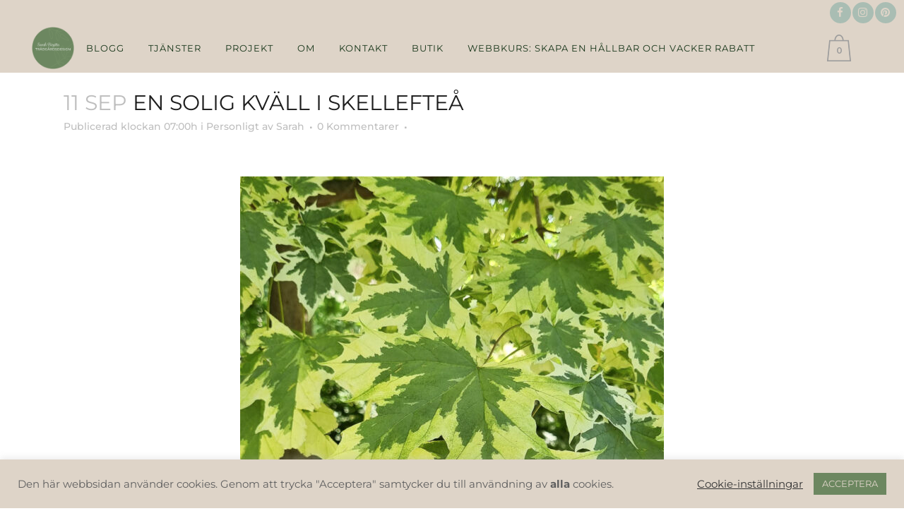

--- FILE ---
content_type: text/html; charset=utf-8
request_url: https://www.google.com/recaptcha/api2/anchor?ar=1&k=6LeJHM0bAAAAACosPV4glKrccND84b0HxzfzRz7f&co=aHR0cHM6Ly9zYnRyYWRnYXJkc2Rlc2lnbi5zZTo0NDM.&hl=en&v=PoyoqOPhxBO7pBk68S4YbpHZ&size=invisible&anchor-ms=20000&execute-ms=30000&cb=d5xy7i3e26lp
body_size: 48797
content:
<!DOCTYPE HTML><html dir="ltr" lang="en"><head><meta http-equiv="Content-Type" content="text/html; charset=UTF-8">
<meta http-equiv="X-UA-Compatible" content="IE=edge">
<title>reCAPTCHA</title>
<style type="text/css">
/* cyrillic-ext */
@font-face {
  font-family: 'Roboto';
  font-style: normal;
  font-weight: 400;
  font-stretch: 100%;
  src: url(//fonts.gstatic.com/s/roboto/v48/KFO7CnqEu92Fr1ME7kSn66aGLdTylUAMa3GUBHMdazTgWw.woff2) format('woff2');
  unicode-range: U+0460-052F, U+1C80-1C8A, U+20B4, U+2DE0-2DFF, U+A640-A69F, U+FE2E-FE2F;
}
/* cyrillic */
@font-face {
  font-family: 'Roboto';
  font-style: normal;
  font-weight: 400;
  font-stretch: 100%;
  src: url(//fonts.gstatic.com/s/roboto/v48/KFO7CnqEu92Fr1ME7kSn66aGLdTylUAMa3iUBHMdazTgWw.woff2) format('woff2');
  unicode-range: U+0301, U+0400-045F, U+0490-0491, U+04B0-04B1, U+2116;
}
/* greek-ext */
@font-face {
  font-family: 'Roboto';
  font-style: normal;
  font-weight: 400;
  font-stretch: 100%;
  src: url(//fonts.gstatic.com/s/roboto/v48/KFO7CnqEu92Fr1ME7kSn66aGLdTylUAMa3CUBHMdazTgWw.woff2) format('woff2');
  unicode-range: U+1F00-1FFF;
}
/* greek */
@font-face {
  font-family: 'Roboto';
  font-style: normal;
  font-weight: 400;
  font-stretch: 100%;
  src: url(//fonts.gstatic.com/s/roboto/v48/KFO7CnqEu92Fr1ME7kSn66aGLdTylUAMa3-UBHMdazTgWw.woff2) format('woff2');
  unicode-range: U+0370-0377, U+037A-037F, U+0384-038A, U+038C, U+038E-03A1, U+03A3-03FF;
}
/* math */
@font-face {
  font-family: 'Roboto';
  font-style: normal;
  font-weight: 400;
  font-stretch: 100%;
  src: url(//fonts.gstatic.com/s/roboto/v48/KFO7CnqEu92Fr1ME7kSn66aGLdTylUAMawCUBHMdazTgWw.woff2) format('woff2');
  unicode-range: U+0302-0303, U+0305, U+0307-0308, U+0310, U+0312, U+0315, U+031A, U+0326-0327, U+032C, U+032F-0330, U+0332-0333, U+0338, U+033A, U+0346, U+034D, U+0391-03A1, U+03A3-03A9, U+03B1-03C9, U+03D1, U+03D5-03D6, U+03F0-03F1, U+03F4-03F5, U+2016-2017, U+2034-2038, U+203C, U+2040, U+2043, U+2047, U+2050, U+2057, U+205F, U+2070-2071, U+2074-208E, U+2090-209C, U+20D0-20DC, U+20E1, U+20E5-20EF, U+2100-2112, U+2114-2115, U+2117-2121, U+2123-214F, U+2190, U+2192, U+2194-21AE, U+21B0-21E5, U+21F1-21F2, U+21F4-2211, U+2213-2214, U+2216-22FF, U+2308-230B, U+2310, U+2319, U+231C-2321, U+2336-237A, U+237C, U+2395, U+239B-23B7, U+23D0, U+23DC-23E1, U+2474-2475, U+25AF, U+25B3, U+25B7, U+25BD, U+25C1, U+25CA, U+25CC, U+25FB, U+266D-266F, U+27C0-27FF, U+2900-2AFF, U+2B0E-2B11, U+2B30-2B4C, U+2BFE, U+3030, U+FF5B, U+FF5D, U+1D400-1D7FF, U+1EE00-1EEFF;
}
/* symbols */
@font-face {
  font-family: 'Roboto';
  font-style: normal;
  font-weight: 400;
  font-stretch: 100%;
  src: url(//fonts.gstatic.com/s/roboto/v48/KFO7CnqEu92Fr1ME7kSn66aGLdTylUAMaxKUBHMdazTgWw.woff2) format('woff2');
  unicode-range: U+0001-000C, U+000E-001F, U+007F-009F, U+20DD-20E0, U+20E2-20E4, U+2150-218F, U+2190, U+2192, U+2194-2199, U+21AF, U+21E6-21F0, U+21F3, U+2218-2219, U+2299, U+22C4-22C6, U+2300-243F, U+2440-244A, U+2460-24FF, U+25A0-27BF, U+2800-28FF, U+2921-2922, U+2981, U+29BF, U+29EB, U+2B00-2BFF, U+4DC0-4DFF, U+FFF9-FFFB, U+10140-1018E, U+10190-1019C, U+101A0, U+101D0-101FD, U+102E0-102FB, U+10E60-10E7E, U+1D2C0-1D2D3, U+1D2E0-1D37F, U+1F000-1F0FF, U+1F100-1F1AD, U+1F1E6-1F1FF, U+1F30D-1F30F, U+1F315, U+1F31C, U+1F31E, U+1F320-1F32C, U+1F336, U+1F378, U+1F37D, U+1F382, U+1F393-1F39F, U+1F3A7-1F3A8, U+1F3AC-1F3AF, U+1F3C2, U+1F3C4-1F3C6, U+1F3CA-1F3CE, U+1F3D4-1F3E0, U+1F3ED, U+1F3F1-1F3F3, U+1F3F5-1F3F7, U+1F408, U+1F415, U+1F41F, U+1F426, U+1F43F, U+1F441-1F442, U+1F444, U+1F446-1F449, U+1F44C-1F44E, U+1F453, U+1F46A, U+1F47D, U+1F4A3, U+1F4B0, U+1F4B3, U+1F4B9, U+1F4BB, U+1F4BF, U+1F4C8-1F4CB, U+1F4D6, U+1F4DA, U+1F4DF, U+1F4E3-1F4E6, U+1F4EA-1F4ED, U+1F4F7, U+1F4F9-1F4FB, U+1F4FD-1F4FE, U+1F503, U+1F507-1F50B, U+1F50D, U+1F512-1F513, U+1F53E-1F54A, U+1F54F-1F5FA, U+1F610, U+1F650-1F67F, U+1F687, U+1F68D, U+1F691, U+1F694, U+1F698, U+1F6AD, U+1F6B2, U+1F6B9-1F6BA, U+1F6BC, U+1F6C6-1F6CF, U+1F6D3-1F6D7, U+1F6E0-1F6EA, U+1F6F0-1F6F3, U+1F6F7-1F6FC, U+1F700-1F7FF, U+1F800-1F80B, U+1F810-1F847, U+1F850-1F859, U+1F860-1F887, U+1F890-1F8AD, U+1F8B0-1F8BB, U+1F8C0-1F8C1, U+1F900-1F90B, U+1F93B, U+1F946, U+1F984, U+1F996, U+1F9E9, U+1FA00-1FA6F, U+1FA70-1FA7C, U+1FA80-1FA89, U+1FA8F-1FAC6, U+1FACE-1FADC, U+1FADF-1FAE9, U+1FAF0-1FAF8, U+1FB00-1FBFF;
}
/* vietnamese */
@font-face {
  font-family: 'Roboto';
  font-style: normal;
  font-weight: 400;
  font-stretch: 100%;
  src: url(//fonts.gstatic.com/s/roboto/v48/KFO7CnqEu92Fr1ME7kSn66aGLdTylUAMa3OUBHMdazTgWw.woff2) format('woff2');
  unicode-range: U+0102-0103, U+0110-0111, U+0128-0129, U+0168-0169, U+01A0-01A1, U+01AF-01B0, U+0300-0301, U+0303-0304, U+0308-0309, U+0323, U+0329, U+1EA0-1EF9, U+20AB;
}
/* latin-ext */
@font-face {
  font-family: 'Roboto';
  font-style: normal;
  font-weight: 400;
  font-stretch: 100%;
  src: url(//fonts.gstatic.com/s/roboto/v48/KFO7CnqEu92Fr1ME7kSn66aGLdTylUAMa3KUBHMdazTgWw.woff2) format('woff2');
  unicode-range: U+0100-02BA, U+02BD-02C5, U+02C7-02CC, U+02CE-02D7, U+02DD-02FF, U+0304, U+0308, U+0329, U+1D00-1DBF, U+1E00-1E9F, U+1EF2-1EFF, U+2020, U+20A0-20AB, U+20AD-20C0, U+2113, U+2C60-2C7F, U+A720-A7FF;
}
/* latin */
@font-face {
  font-family: 'Roboto';
  font-style: normal;
  font-weight: 400;
  font-stretch: 100%;
  src: url(//fonts.gstatic.com/s/roboto/v48/KFO7CnqEu92Fr1ME7kSn66aGLdTylUAMa3yUBHMdazQ.woff2) format('woff2');
  unicode-range: U+0000-00FF, U+0131, U+0152-0153, U+02BB-02BC, U+02C6, U+02DA, U+02DC, U+0304, U+0308, U+0329, U+2000-206F, U+20AC, U+2122, U+2191, U+2193, U+2212, U+2215, U+FEFF, U+FFFD;
}
/* cyrillic-ext */
@font-face {
  font-family: 'Roboto';
  font-style: normal;
  font-weight: 500;
  font-stretch: 100%;
  src: url(//fonts.gstatic.com/s/roboto/v48/KFO7CnqEu92Fr1ME7kSn66aGLdTylUAMa3GUBHMdazTgWw.woff2) format('woff2');
  unicode-range: U+0460-052F, U+1C80-1C8A, U+20B4, U+2DE0-2DFF, U+A640-A69F, U+FE2E-FE2F;
}
/* cyrillic */
@font-face {
  font-family: 'Roboto';
  font-style: normal;
  font-weight: 500;
  font-stretch: 100%;
  src: url(//fonts.gstatic.com/s/roboto/v48/KFO7CnqEu92Fr1ME7kSn66aGLdTylUAMa3iUBHMdazTgWw.woff2) format('woff2');
  unicode-range: U+0301, U+0400-045F, U+0490-0491, U+04B0-04B1, U+2116;
}
/* greek-ext */
@font-face {
  font-family: 'Roboto';
  font-style: normal;
  font-weight: 500;
  font-stretch: 100%;
  src: url(//fonts.gstatic.com/s/roboto/v48/KFO7CnqEu92Fr1ME7kSn66aGLdTylUAMa3CUBHMdazTgWw.woff2) format('woff2');
  unicode-range: U+1F00-1FFF;
}
/* greek */
@font-face {
  font-family: 'Roboto';
  font-style: normal;
  font-weight: 500;
  font-stretch: 100%;
  src: url(//fonts.gstatic.com/s/roboto/v48/KFO7CnqEu92Fr1ME7kSn66aGLdTylUAMa3-UBHMdazTgWw.woff2) format('woff2');
  unicode-range: U+0370-0377, U+037A-037F, U+0384-038A, U+038C, U+038E-03A1, U+03A3-03FF;
}
/* math */
@font-face {
  font-family: 'Roboto';
  font-style: normal;
  font-weight: 500;
  font-stretch: 100%;
  src: url(//fonts.gstatic.com/s/roboto/v48/KFO7CnqEu92Fr1ME7kSn66aGLdTylUAMawCUBHMdazTgWw.woff2) format('woff2');
  unicode-range: U+0302-0303, U+0305, U+0307-0308, U+0310, U+0312, U+0315, U+031A, U+0326-0327, U+032C, U+032F-0330, U+0332-0333, U+0338, U+033A, U+0346, U+034D, U+0391-03A1, U+03A3-03A9, U+03B1-03C9, U+03D1, U+03D5-03D6, U+03F0-03F1, U+03F4-03F5, U+2016-2017, U+2034-2038, U+203C, U+2040, U+2043, U+2047, U+2050, U+2057, U+205F, U+2070-2071, U+2074-208E, U+2090-209C, U+20D0-20DC, U+20E1, U+20E5-20EF, U+2100-2112, U+2114-2115, U+2117-2121, U+2123-214F, U+2190, U+2192, U+2194-21AE, U+21B0-21E5, U+21F1-21F2, U+21F4-2211, U+2213-2214, U+2216-22FF, U+2308-230B, U+2310, U+2319, U+231C-2321, U+2336-237A, U+237C, U+2395, U+239B-23B7, U+23D0, U+23DC-23E1, U+2474-2475, U+25AF, U+25B3, U+25B7, U+25BD, U+25C1, U+25CA, U+25CC, U+25FB, U+266D-266F, U+27C0-27FF, U+2900-2AFF, U+2B0E-2B11, U+2B30-2B4C, U+2BFE, U+3030, U+FF5B, U+FF5D, U+1D400-1D7FF, U+1EE00-1EEFF;
}
/* symbols */
@font-face {
  font-family: 'Roboto';
  font-style: normal;
  font-weight: 500;
  font-stretch: 100%;
  src: url(//fonts.gstatic.com/s/roboto/v48/KFO7CnqEu92Fr1ME7kSn66aGLdTylUAMaxKUBHMdazTgWw.woff2) format('woff2');
  unicode-range: U+0001-000C, U+000E-001F, U+007F-009F, U+20DD-20E0, U+20E2-20E4, U+2150-218F, U+2190, U+2192, U+2194-2199, U+21AF, U+21E6-21F0, U+21F3, U+2218-2219, U+2299, U+22C4-22C6, U+2300-243F, U+2440-244A, U+2460-24FF, U+25A0-27BF, U+2800-28FF, U+2921-2922, U+2981, U+29BF, U+29EB, U+2B00-2BFF, U+4DC0-4DFF, U+FFF9-FFFB, U+10140-1018E, U+10190-1019C, U+101A0, U+101D0-101FD, U+102E0-102FB, U+10E60-10E7E, U+1D2C0-1D2D3, U+1D2E0-1D37F, U+1F000-1F0FF, U+1F100-1F1AD, U+1F1E6-1F1FF, U+1F30D-1F30F, U+1F315, U+1F31C, U+1F31E, U+1F320-1F32C, U+1F336, U+1F378, U+1F37D, U+1F382, U+1F393-1F39F, U+1F3A7-1F3A8, U+1F3AC-1F3AF, U+1F3C2, U+1F3C4-1F3C6, U+1F3CA-1F3CE, U+1F3D4-1F3E0, U+1F3ED, U+1F3F1-1F3F3, U+1F3F5-1F3F7, U+1F408, U+1F415, U+1F41F, U+1F426, U+1F43F, U+1F441-1F442, U+1F444, U+1F446-1F449, U+1F44C-1F44E, U+1F453, U+1F46A, U+1F47D, U+1F4A3, U+1F4B0, U+1F4B3, U+1F4B9, U+1F4BB, U+1F4BF, U+1F4C8-1F4CB, U+1F4D6, U+1F4DA, U+1F4DF, U+1F4E3-1F4E6, U+1F4EA-1F4ED, U+1F4F7, U+1F4F9-1F4FB, U+1F4FD-1F4FE, U+1F503, U+1F507-1F50B, U+1F50D, U+1F512-1F513, U+1F53E-1F54A, U+1F54F-1F5FA, U+1F610, U+1F650-1F67F, U+1F687, U+1F68D, U+1F691, U+1F694, U+1F698, U+1F6AD, U+1F6B2, U+1F6B9-1F6BA, U+1F6BC, U+1F6C6-1F6CF, U+1F6D3-1F6D7, U+1F6E0-1F6EA, U+1F6F0-1F6F3, U+1F6F7-1F6FC, U+1F700-1F7FF, U+1F800-1F80B, U+1F810-1F847, U+1F850-1F859, U+1F860-1F887, U+1F890-1F8AD, U+1F8B0-1F8BB, U+1F8C0-1F8C1, U+1F900-1F90B, U+1F93B, U+1F946, U+1F984, U+1F996, U+1F9E9, U+1FA00-1FA6F, U+1FA70-1FA7C, U+1FA80-1FA89, U+1FA8F-1FAC6, U+1FACE-1FADC, U+1FADF-1FAE9, U+1FAF0-1FAF8, U+1FB00-1FBFF;
}
/* vietnamese */
@font-face {
  font-family: 'Roboto';
  font-style: normal;
  font-weight: 500;
  font-stretch: 100%;
  src: url(//fonts.gstatic.com/s/roboto/v48/KFO7CnqEu92Fr1ME7kSn66aGLdTylUAMa3OUBHMdazTgWw.woff2) format('woff2');
  unicode-range: U+0102-0103, U+0110-0111, U+0128-0129, U+0168-0169, U+01A0-01A1, U+01AF-01B0, U+0300-0301, U+0303-0304, U+0308-0309, U+0323, U+0329, U+1EA0-1EF9, U+20AB;
}
/* latin-ext */
@font-face {
  font-family: 'Roboto';
  font-style: normal;
  font-weight: 500;
  font-stretch: 100%;
  src: url(//fonts.gstatic.com/s/roboto/v48/KFO7CnqEu92Fr1ME7kSn66aGLdTylUAMa3KUBHMdazTgWw.woff2) format('woff2');
  unicode-range: U+0100-02BA, U+02BD-02C5, U+02C7-02CC, U+02CE-02D7, U+02DD-02FF, U+0304, U+0308, U+0329, U+1D00-1DBF, U+1E00-1E9F, U+1EF2-1EFF, U+2020, U+20A0-20AB, U+20AD-20C0, U+2113, U+2C60-2C7F, U+A720-A7FF;
}
/* latin */
@font-face {
  font-family: 'Roboto';
  font-style: normal;
  font-weight: 500;
  font-stretch: 100%;
  src: url(//fonts.gstatic.com/s/roboto/v48/KFO7CnqEu92Fr1ME7kSn66aGLdTylUAMa3yUBHMdazQ.woff2) format('woff2');
  unicode-range: U+0000-00FF, U+0131, U+0152-0153, U+02BB-02BC, U+02C6, U+02DA, U+02DC, U+0304, U+0308, U+0329, U+2000-206F, U+20AC, U+2122, U+2191, U+2193, U+2212, U+2215, U+FEFF, U+FFFD;
}
/* cyrillic-ext */
@font-face {
  font-family: 'Roboto';
  font-style: normal;
  font-weight: 900;
  font-stretch: 100%;
  src: url(//fonts.gstatic.com/s/roboto/v48/KFO7CnqEu92Fr1ME7kSn66aGLdTylUAMa3GUBHMdazTgWw.woff2) format('woff2');
  unicode-range: U+0460-052F, U+1C80-1C8A, U+20B4, U+2DE0-2DFF, U+A640-A69F, U+FE2E-FE2F;
}
/* cyrillic */
@font-face {
  font-family: 'Roboto';
  font-style: normal;
  font-weight: 900;
  font-stretch: 100%;
  src: url(//fonts.gstatic.com/s/roboto/v48/KFO7CnqEu92Fr1ME7kSn66aGLdTylUAMa3iUBHMdazTgWw.woff2) format('woff2');
  unicode-range: U+0301, U+0400-045F, U+0490-0491, U+04B0-04B1, U+2116;
}
/* greek-ext */
@font-face {
  font-family: 'Roboto';
  font-style: normal;
  font-weight: 900;
  font-stretch: 100%;
  src: url(//fonts.gstatic.com/s/roboto/v48/KFO7CnqEu92Fr1ME7kSn66aGLdTylUAMa3CUBHMdazTgWw.woff2) format('woff2');
  unicode-range: U+1F00-1FFF;
}
/* greek */
@font-face {
  font-family: 'Roboto';
  font-style: normal;
  font-weight: 900;
  font-stretch: 100%;
  src: url(//fonts.gstatic.com/s/roboto/v48/KFO7CnqEu92Fr1ME7kSn66aGLdTylUAMa3-UBHMdazTgWw.woff2) format('woff2');
  unicode-range: U+0370-0377, U+037A-037F, U+0384-038A, U+038C, U+038E-03A1, U+03A3-03FF;
}
/* math */
@font-face {
  font-family: 'Roboto';
  font-style: normal;
  font-weight: 900;
  font-stretch: 100%;
  src: url(//fonts.gstatic.com/s/roboto/v48/KFO7CnqEu92Fr1ME7kSn66aGLdTylUAMawCUBHMdazTgWw.woff2) format('woff2');
  unicode-range: U+0302-0303, U+0305, U+0307-0308, U+0310, U+0312, U+0315, U+031A, U+0326-0327, U+032C, U+032F-0330, U+0332-0333, U+0338, U+033A, U+0346, U+034D, U+0391-03A1, U+03A3-03A9, U+03B1-03C9, U+03D1, U+03D5-03D6, U+03F0-03F1, U+03F4-03F5, U+2016-2017, U+2034-2038, U+203C, U+2040, U+2043, U+2047, U+2050, U+2057, U+205F, U+2070-2071, U+2074-208E, U+2090-209C, U+20D0-20DC, U+20E1, U+20E5-20EF, U+2100-2112, U+2114-2115, U+2117-2121, U+2123-214F, U+2190, U+2192, U+2194-21AE, U+21B0-21E5, U+21F1-21F2, U+21F4-2211, U+2213-2214, U+2216-22FF, U+2308-230B, U+2310, U+2319, U+231C-2321, U+2336-237A, U+237C, U+2395, U+239B-23B7, U+23D0, U+23DC-23E1, U+2474-2475, U+25AF, U+25B3, U+25B7, U+25BD, U+25C1, U+25CA, U+25CC, U+25FB, U+266D-266F, U+27C0-27FF, U+2900-2AFF, U+2B0E-2B11, U+2B30-2B4C, U+2BFE, U+3030, U+FF5B, U+FF5D, U+1D400-1D7FF, U+1EE00-1EEFF;
}
/* symbols */
@font-face {
  font-family: 'Roboto';
  font-style: normal;
  font-weight: 900;
  font-stretch: 100%;
  src: url(//fonts.gstatic.com/s/roboto/v48/KFO7CnqEu92Fr1ME7kSn66aGLdTylUAMaxKUBHMdazTgWw.woff2) format('woff2');
  unicode-range: U+0001-000C, U+000E-001F, U+007F-009F, U+20DD-20E0, U+20E2-20E4, U+2150-218F, U+2190, U+2192, U+2194-2199, U+21AF, U+21E6-21F0, U+21F3, U+2218-2219, U+2299, U+22C4-22C6, U+2300-243F, U+2440-244A, U+2460-24FF, U+25A0-27BF, U+2800-28FF, U+2921-2922, U+2981, U+29BF, U+29EB, U+2B00-2BFF, U+4DC0-4DFF, U+FFF9-FFFB, U+10140-1018E, U+10190-1019C, U+101A0, U+101D0-101FD, U+102E0-102FB, U+10E60-10E7E, U+1D2C0-1D2D3, U+1D2E0-1D37F, U+1F000-1F0FF, U+1F100-1F1AD, U+1F1E6-1F1FF, U+1F30D-1F30F, U+1F315, U+1F31C, U+1F31E, U+1F320-1F32C, U+1F336, U+1F378, U+1F37D, U+1F382, U+1F393-1F39F, U+1F3A7-1F3A8, U+1F3AC-1F3AF, U+1F3C2, U+1F3C4-1F3C6, U+1F3CA-1F3CE, U+1F3D4-1F3E0, U+1F3ED, U+1F3F1-1F3F3, U+1F3F5-1F3F7, U+1F408, U+1F415, U+1F41F, U+1F426, U+1F43F, U+1F441-1F442, U+1F444, U+1F446-1F449, U+1F44C-1F44E, U+1F453, U+1F46A, U+1F47D, U+1F4A3, U+1F4B0, U+1F4B3, U+1F4B9, U+1F4BB, U+1F4BF, U+1F4C8-1F4CB, U+1F4D6, U+1F4DA, U+1F4DF, U+1F4E3-1F4E6, U+1F4EA-1F4ED, U+1F4F7, U+1F4F9-1F4FB, U+1F4FD-1F4FE, U+1F503, U+1F507-1F50B, U+1F50D, U+1F512-1F513, U+1F53E-1F54A, U+1F54F-1F5FA, U+1F610, U+1F650-1F67F, U+1F687, U+1F68D, U+1F691, U+1F694, U+1F698, U+1F6AD, U+1F6B2, U+1F6B9-1F6BA, U+1F6BC, U+1F6C6-1F6CF, U+1F6D3-1F6D7, U+1F6E0-1F6EA, U+1F6F0-1F6F3, U+1F6F7-1F6FC, U+1F700-1F7FF, U+1F800-1F80B, U+1F810-1F847, U+1F850-1F859, U+1F860-1F887, U+1F890-1F8AD, U+1F8B0-1F8BB, U+1F8C0-1F8C1, U+1F900-1F90B, U+1F93B, U+1F946, U+1F984, U+1F996, U+1F9E9, U+1FA00-1FA6F, U+1FA70-1FA7C, U+1FA80-1FA89, U+1FA8F-1FAC6, U+1FACE-1FADC, U+1FADF-1FAE9, U+1FAF0-1FAF8, U+1FB00-1FBFF;
}
/* vietnamese */
@font-face {
  font-family: 'Roboto';
  font-style: normal;
  font-weight: 900;
  font-stretch: 100%;
  src: url(//fonts.gstatic.com/s/roboto/v48/KFO7CnqEu92Fr1ME7kSn66aGLdTylUAMa3OUBHMdazTgWw.woff2) format('woff2');
  unicode-range: U+0102-0103, U+0110-0111, U+0128-0129, U+0168-0169, U+01A0-01A1, U+01AF-01B0, U+0300-0301, U+0303-0304, U+0308-0309, U+0323, U+0329, U+1EA0-1EF9, U+20AB;
}
/* latin-ext */
@font-face {
  font-family: 'Roboto';
  font-style: normal;
  font-weight: 900;
  font-stretch: 100%;
  src: url(//fonts.gstatic.com/s/roboto/v48/KFO7CnqEu92Fr1ME7kSn66aGLdTylUAMa3KUBHMdazTgWw.woff2) format('woff2');
  unicode-range: U+0100-02BA, U+02BD-02C5, U+02C7-02CC, U+02CE-02D7, U+02DD-02FF, U+0304, U+0308, U+0329, U+1D00-1DBF, U+1E00-1E9F, U+1EF2-1EFF, U+2020, U+20A0-20AB, U+20AD-20C0, U+2113, U+2C60-2C7F, U+A720-A7FF;
}
/* latin */
@font-face {
  font-family: 'Roboto';
  font-style: normal;
  font-weight: 900;
  font-stretch: 100%;
  src: url(//fonts.gstatic.com/s/roboto/v48/KFO7CnqEu92Fr1ME7kSn66aGLdTylUAMa3yUBHMdazQ.woff2) format('woff2');
  unicode-range: U+0000-00FF, U+0131, U+0152-0153, U+02BB-02BC, U+02C6, U+02DA, U+02DC, U+0304, U+0308, U+0329, U+2000-206F, U+20AC, U+2122, U+2191, U+2193, U+2212, U+2215, U+FEFF, U+FFFD;
}

</style>
<link rel="stylesheet" type="text/css" href="https://www.gstatic.com/recaptcha/releases/PoyoqOPhxBO7pBk68S4YbpHZ/styles__ltr.css">
<script nonce="TaPAK7f_0v5UkHP9cEn_AQ" type="text/javascript">window['__recaptcha_api'] = 'https://www.google.com/recaptcha/api2/';</script>
<script type="text/javascript" src="https://www.gstatic.com/recaptcha/releases/PoyoqOPhxBO7pBk68S4YbpHZ/recaptcha__en.js" nonce="TaPAK7f_0v5UkHP9cEn_AQ">
      
    </script></head>
<body><div id="rc-anchor-alert" class="rc-anchor-alert"></div>
<input type="hidden" id="recaptcha-token" value="[base64]">
<script type="text/javascript" nonce="TaPAK7f_0v5UkHP9cEn_AQ">
      recaptcha.anchor.Main.init("[\x22ainput\x22,[\x22bgdata\x22,\x22\x22,\[base64]/[base64]/[base64]/ZyhXLGgpOnEoW04sMjEsbF0sVywwKSxoKSxmYWxzZSxmYWxzZSl9Y2F0Y2goayl7RygzNTgsVyk/[base64]/[base64]/[base64]/[base64]/[base64]/[base64]/[base64]/bmV3IEJbT10oRFswXSk6dz09Mj9uZXcgQltPXShEWzBdLERbMV0pOnc9PTM/bmV3IEJbT10oRFswXSxEWzFdLERbMl0pOnc9PTQ/[base64]/[base64]/[base64]/[base64]/[base64]\\u003d\x22,\[base64]\\u003d\x22,\x22LjrDnsOiw7QHwoTDhloSNW4lI8OKwpYjR8Kyw78nfEPCtMKmRFbDhcOPw5hJw5vDo8Krw6pcQhI2w6fCtCVBw4Vjczk3w4rDqMKTw4/DlsK9wrg9wrzCsDYRwp7Cu8KKGsOIw6h+Z8O/[base64]/CosOHwr/Cr1MVwr9ewrLCgcOJK8KZecOLdF1vOywhYsKEwpw6w7Qban8OUMOEFH8QLSHDsydzXcO4NB4FFsK2IVLCn27CinQrw5Zvw7fCp8O9w7lgwoXDszMnOANpwrPCqcOuw6LCq1PDly/DqcOuwrdLw57CsBxFwq3Coh/DvcKBw6bDjUwOwrA1w7Ndw5zDglHDiWjDj1XDp8KzNRvDlMKLwp3Dv1MpwowgLsKpwoxfEcKMRMOdw5nCnsOyJQ/DuMKBw5V/w5p+w5TCsCxbc1rDt8OCw7vCuhd1R8O9wqfCjcKVbgvDoMOnw4BGTMO8w7oZKsK5w5w0JsK9cDfCpsK8GsOtdVjDrV94wqsjaWfClcK8wo/DkMO4wpnDq8O1bnExwpzDn8KIwo0rRF3DssO2bnXDvcOGRXXDo8OCw5QtWMOdYcK1wpc/SX3DiMKtw6PDmhfCicKSw6nCnm7DusKvwrMxXX1FHF4Rwp/Dq8OnQSLDpAEXRMOyw79pw70Ow7d6LXfCl8OpDUDCvMKCCcOzw6bDvx18w6/Ch3l7wrZewqvDnwfDo8O2wpVUH8KYwp/DvcOkw6bCqMKxwqZlIxXDnjJIe8OOwpzCp8Kow4vDosKaw7jChsKxM8OKd0vCrMO0wpM3FVZ6JsORMFfCmMKAwoLCtcOkb8Kzwr7DpHHDgMK2wq3DgEdDw67CmMKrAMOAKMOGUkBuGMKZbSN/ChzCoWVMw5RELyRUFcOYw43Dq23Dq2PDhsO9CMOHTMOywrfCn8KZwqnCgBEew6xaw5Q7UncuwrjDucK7NVgtWsOiwpRHUcKSwqfCsSDDvsK4C8KDU8KGTsKbZMKhw4JHwoV5w5Efw5oEwq8bRD/[base64]/cgsjw4dUwq0kPxwNT0UYw63DgsKnw6ZSwqYpCFtfQcKeCT5JGcKRwrDCtMKhaMOYWsKvw6XDp8KNOMOvNMKYw6Etwq4WworCjsKCw6U/[base64]/[base64]/BMOhw6TCs8K0TDvCjMOpG3QQw68kcTJ2ZMKMwpTCvnJFOsO6w6bCksKwwoHDgCfCoMOJw73DpsOxU8Oiwr/DsMOvCcKswp7Dh8OGw7Qfb8OuwrQ6w6TCgB5Xwpg6w6kqwp8XSAPCmy11w5o0VsOtQ8OtX8K3w4RKHcKmXsKDw7nCocOsbcK4w4bCszscdgrCiHnDqQnCpsKjwrNswpsTwpkMM8K5woBdw7B1P3TCm8Oww6zCrcOIwonDtcOuwo/Dv0bCqsKHw6tIw4Iaw77DskzChQrCog0mUMOQw5FHw6DDsBbDi1HCsxYDEGjDrW/[base64]/I2giZgHDscOoa8O6w6wJUgBQaEjDm8K4aBxhYl9xecKMV8OVHjQjcTTChMO9f8KyNE5bY1BXWTc/wrDDkBF8DcK3wrfCngXCji58w7sYwrE6H0oew4zCh13Cj37DlMK6w49uw6EScMO7w6kvwofCk8KGFnTDoMORYsKmG8K/w4PCocODw4nCgzXDgQ8SSzfCriU+J0vCt8Oiw7Ytwo3Di8KTwrvDrSsCwpI+NVDDoRY/wrvCujvDh2JAwrzDjnnDuwDDgMKfw5geJcO+OcKdw4jDlsKPdkAuw5jDtcKjcyVLfcO/M07DnngywqzDvxNjPMOYwqRYSi3CmXt1w7PDkcOwwpINwpJ1wq7Dm8OcwqFSFWXDrwFGwrZXw4LCksO5XcKbw43DqMK+KBJRw4h7EsKaXwfDtlNSdk/Cm8K6UE/Dl8Kbw73DghNtwr/DpcOjwpgWwo/[base64]/DjsORHMK8X8O8NF/CnsOQwpXDu1pbX8O4KcKnw4zDsDvDlcOZwrnCjMKESsKPw6TCpMOhw7fDn0s4FsKtLMK7XwNKWcOtTCLDo23DoMKsR8K9SMKZwpvCl8KBAijCn8K/wrbDixpFw7bDrVEwV8OufCBcwrDCqiHDvMKgw5nCisO/wqwIDMOEwqHCgcKHE8O6woMVwoLDmsK2wrjChsK1PgUhw7pAQ2jCpHzCmnLCkRzDlR3DrMOGRlMpw7TDqC/DqH4vNAbDlcOMSMOQwqXClcOkNcKIw5/CuMOCwo1pL0U8RxduaUVtw4DDj8OrwpvDikYUXRAhwobCoSRKAsK9X1h7G8OhI1xsUAjCt8K8wqQLCmjDrjLDmmDCoMKOWMOvwr0we8OLw5vDv2DChjvDoS/[base64]/wq/DmzvCqcO6QR3CocKrTCDCrcKYCEZrw5rDv8OJwovDgMO+PH1aTsODw6BtMEtSwpo6KMK/JMK9w4pYUcKBBCMvfsOTGsKIwobDo8OFw6lzW8OUCErChcOjdQjCjsKTwqXCs2/[base64]/wqfDqhXDrcOFQMKNEG/DuMK+w7TCvTouwqYwfcOww70qw4VqL8K3BMOhwoYIflsEI8OUw6RFS8K8w4XCp8OZUsK2GsOVw4DCi24qOS0Jw51oWVjDn3jDmUpQwrTDnX1MZMO/[base64]/wq7DtsKwTB1KQMKHw5XCg3DDq2tsHMK2AB0CC1HDp1sYWW/[base64]/J8OIw7hmJDsqw4jCg2/[base64]/[base64]/CmWgPwp1VwqMXWMK1w4RnwofDpMOawo42XmrCnlfCtcO6ZkrCqMOkJW3CkcOFwpgnfioBBhxpw5c8fcKGPGpfHFYqI8KXBcKEw7U5TQbDg3Y2w5ciwp59w7PClT/DoMO5TEIhBMKnHlBSNVPDs1VrMsOMw6gsQMKPY1LCkgwtMhfDtMO6w4jCnMOIw4HDkFjDlcK1HWXCtcOuw7/DocK2w6NCXwJHwrNiB8KCw45Gw60Tc8OHDz7Du8Kkw6bDg8OIwpDDkQtmw7MbPsOjw4DDjCXDtMOXNsO0w4dww5Avw5h4wodeX1bCjEgcwpl3TcOJw4p2NsOtP8KBCiFnw7PDtg/ChUjCuVXDm0jCl3fDgHRxUyrCombDt1NnccOpwpgjwqRzwowjwpETw4ZvScKjCTvDkksiP8Kew7sbUAtCwo5kMsKpwok1w4/Cu8OmwpVtJcOwwoo4O8KDwr/DrsKgw7TCii5pwpLChm0jI8KtccKqS8KCw7JBwq4Dwpp6DnPCv8OSAV3DlMKvCH1Fw53DqhAlfwzCpMONw7xHwp4nHwZba8OJwpDDvCXDgsOOTsKtWMKwKcOSTlfCksOOw5vDuSohw4bDh8KtwoPDpmIZwrLDlsKSw6Fkw6Rdw4/DhR8EK07CuMObZsOrwrFWw5/DhlDCpG9awqVVw5DCjGDDp3VrUsO+M0rClsK1XgfCpiM8eMKtwqvDo8KCY8KpITRIw5p2eMKMw4zCucKyw6DCn8KJcwMbwp7DmC98LcKiw4DCviUUFAnDrMKIwoEyw6fDs11MJMKNwr/CqxXDjk9CwqDCgMOkw7nCu8OGwrg9V8OxJVguQ8KdaWtKOgRAw4rDqXhowq9Twpxsw47Di1hwwpvCuAAPwpprwqFwWCzCk8KWwrRzwqRDPh4fw4tpw63CssKAOAMXG2zDiW7Dl8KBwqXDqyACw55Gw6jDrS/Cg8Kpw5LCnCFLw5Zhw6IOc8KmwpjDoRrDq04RZmU9w6HCoSbDvgrCmQtvwqTCrijDt28qw64Hw4fDrx3DusKKWcKXwonDucKxw7E0Oid5w69HDcKowqjCglfCoMOOw48bwqLCjMKaw6vCuwFmw5DDhihbMcKKLjgiw6DDj8OFw5vCiC5RLsK/PMObw4ICSMKYESlMwoN7OsOxw4JdwoEsw5vCkB00w6vChMO7w5bCucOcdXEML8KyDUjDqjDDkkNrw6fCjsKDwrnDumPClMK1ODDDh8KDwrjCssKubQXCkm7Cl0w7wpPDiMKlOcKsXMKFw6JywpfDgsO1wqIIw7HCjcKOw7rChA/[base64]/CvcOTJMOuwqRmwqrCu8OnwrQYw7XClGvCrcOvCHpywqvDtRc9KMKOPcOMwoPCssOMw7rDrWLCkcKeX0I/w4rDpwvChDvCqXDDtcKhw4QjwrDCiMKwwrhIZzQTA8O8VVEswqnCsgNZax9ZYMOKQcOswrfDjSkVwrHCqA1ow4bDrsOUwr13woHCmkzCvVDCmMKoEsKKCsO3w5oOwqElwrfCjMKkQFJuKh/[base64]/O0dxdsOOwoddw4DCq8OkwqBEDg7DmkcowrZ6w6xXw7c/w6gzw7PCgsOpwoMEQ8KVSAXDqMKKw712wofDjS/[base64]/[base64]/FSBwwrMVfz7DscKfw7BqwprCpXfDkDrDkcOZw4jCrzfCisOoZcKXw6g1wpfCsHkgICATAsK6GC4AEsOaIcO/SRzCgDXDo8K0JQxuwqgewrdxwrLDmMOudj4MY8Kiw5fCgnDDmjjCkMKAwrLCpFpNVSsvw6F1wobCpx3Dh0HCsypNwqzCpWrDjFXChVfDosOtw5cWwr9eCUjDncKnwpMfwrIgHsO1w7nDpsOowq/CpANywqLCv8O/DsOdw67DkcO0wrJvw5jChMKUw4QFwqnCucOXw7Bqw6LCmWoOw67CusKgw613w74hw7EaD8KyZwzDvm3DtsKPwqxDwovDkcObfW/Cg8OtwpvCvEhoNcK7w4hdwp7CpsKAUcKJGCPCsTTCpSbDu3onPcKoTRPClMKFwpxswoA6asKTwrLCjzTDqcKlAETCsjwSF8K+I8K8HXLCmRzCsmXDn2hgYcKOwo/DjSRTNF8OTxZQBGNJw4p/Xj3DnFfDs8KKw7LCmUIVbVjDgwYjJUXCuMOrw7A8a8KPWWMPwr9ML1Nzw4LChcODw5TDuBoKwoEpAS0Iw5lwwprDlhRowqlxNcKbwq/[base64]/DscK7X8Orw7TDhxfCp8KeZMOeNSQoPMKnTlB8wqY0wp4Lw7Jpw7Ydw7tKeMOYw786w7jDs8O5wpAFwpHDkkIBIsK9fsODCMKfw4fDk3EITsKQGcKmWWzCsHHDs0HDi0xqTXrCqzM5w7fDulnCjFAGXcKdw6jDtsOCw5vCgAB6HsOyEDgHw4h6w7bDmS/CssKvw5cbw6zDicKvUsO/C8KuasOkV8Kqwqo3e8KSGHVjJsK+w7XDvcOOwrfCnsODwoHCrsONRHdEBxXCgMOQFmlpdxw6QgFSw4zDscKEHw7ChcO3M3HCknxLwogGw6bCqMK+w79pCcOnwrVRXxjCn8O6w4pRJUHDiXxvw5LCosO9w4/Ck2vDkGfDo8K3wpM8w4gWfxQdw4nCpC7CqsKpw7tHwpbCnMKrQMOSwrgRwrtTw6rDmUnDt8OzMkLDoMOYw6fDrcOscsOww7xtwrQoV2YFNxtFFUbDsVZmw5Arw6DDicO7wpzDj8OgPsKxwrsPasO9ccK7w4fCmFsVI0XCsHrDnB/CjcK+w5HDoMO2wpZ+w6gGVRTDviTCvlHDmjnCtcObw71dNMKqwqtKZsKMcsOHH8OGw7fCkMKVw61ywqpiw7bDi2oxw6cHwrzCkzJYXsOMYMODw5fCjcOCRDIAwrbDrjRmVTBbFgHDsMK7VsKLfgxuQ8OPdsKewrfDh8O1w5jDnsKrXEPDmMOMQ8OXwr/DhcO/[base64]/DjGjDikvCv8Khw6t9w4vCmVNKAsK5w78Fw5bCiCHDrRrDisOOwrTChBfCp8OWwp3DojHDqMOnwq7Dj8K7wr3DqX9yXsOWwpghw7vCucOaVWvCrsOvCH7DtDHDmhAzwrLDtx/[base64]/[base64]/w5JoWcKWcTnDqcKANMKIw5xIw6AKBWbCr8OTTcK9fFXCuMKhw54Fw40VwpLCucOgw7Emak0tH8Kiw6kDPsOmwp8Qwqd4wpdNJcKDXn/ClMOQCsK1YcOWJjfCnMOLwpjCsMOGZVdaw7/DjxgxJC/CiFTDhAQ+w7PCuQvCqAkiX1jCkltKwrDDn8OQw7/[base64]/DnsKvw71LR1QSwrdkccKCwoNSS8KpwoLDtmtxYR0rw6QFwr8qC0ENUMO9VMK8JE3CmcOCwqjDsGNROMOYXRgTw4rDtMK5P8O8YcKqw5gtwpzCqBBGwrI+fFPDgXIBw4IxAmXCsMKjRzFmRkfDjMO8dAzCqRfDhhxVcg1owqHDl3/DoVxTw6nDsg4sw5cow6YzCMOEw51+K2rDh8Kbw79cLx09HsOcw4HDkTwsHDrChRDCicOMwodQw7vCoR/DjcOSf8OnwrnCg8O7w51Qw4dSw5/DjcOEw6duwppkwrXCjMKeY8OEf8KnEV1IM8K6w4TDs8ObHMKIw7vCtEPDtcK7RC3DoMOaLGJlwpV8IcOESMOSesKKP8KUwqDCqT5owoNcw4s7woEGw4PCu8KswpTDr0rDkCTDk2ZQUMOwYsOEwqoyw4DDlFXDscOmUsOuw6MidysUw7k1wqwJR8KCw6URES81w5/[base64]/w4VPB8K5wpvCl8O/[base64]/DvsOtEMKOw6jDuQvDrcOawojCglnDojpWwqAXwqE4Bg3Co8OTw6vDmsO9cMOdQx/CrMOvOiMow7ddW3HDlFzDgl8gT8OUcVrCsQHCrcKRw47CvcK/LjUmwqLDoMO/wpsTwrhuw7zDlCDDpcK5w6xXw6Nbw4NSw4N+EsK9OnDDmMOZw7HDsMOsB8KTw6fDjGEUQsOpcmzDumFNccK8C8Oqw5NhWGh1wokswoTCicK7bX7DsMK+G8O/A8KawoDCjTRBZMK2wrdOD3PCsBzCnzHDsMKrwrhVH3vClcKgwrLCrS1OY8Oaw6jDk8KeGHbDisOUwoMGGmxLw5MWw67Dp8OsGMOgw6nCssKlw7Ujw7RawpsOwpDDhsKuQ8OnQFTCs8KGQFBnEWPCpQBPTz/CjMKuSsOqwoQvwopxw7RRw6HCtsKewoY4wqzCrsKgw707w6TDtMO5w58BKcOPNsO4YsOID0tLCBvCqMOAI8K8w5LDosKaw4PClUw7wqXCjmApFlHDqXnDhw/[base64]/wrRyaVvCkMKDw6t4woLClMKZVFkkwqR+MwFpwpMYJ8KRwoVlKcOnwoPCmxk2w4rDhcOTw4wSZyFYP8O3dzRuwqJrKMKgw5nCs8KEw6wswrHDm0tVwogAwpdrMB8aG8KvO2/DmnHCrMOvwocnw6dBw6sPclhwOsKRAAfDtcKCccO6elpLRWjCjX97w6DDhwJmW8Kpw7hLw6Vvw74zwo1kSEd/JsOkSsOlwptxwqVnw7LDqMK9EsKLwppOMx4JScKDwqtFIyQDR0QRwqnDgcOtMcKzBsOtHhTCqxjCuMOMKcKTL19dw5/[base64]/Djy4uw7/DqsOOMsKGw4Irw7x/wr/CkMOTT8O2KUPCi8K/w6nDmQHCvlrDt8Kqw6MwO8OHR3EyTsKSG8KjF8K5HXI9EcKyw4V3GXDCkcOaWsOOw41YwpQKXyhNw41+w4nDjsKEKcOWw4Iww6rCoMKXw4vDqxt5YsKAw7TDt03Dh8Ovw6E9wr1ywrzClcOdw5/[base64]/wqjDojBZwqHCsmvCp8OaPcOaHC3DhRjDuznCpcOtKHrDjQUNwoBZDXwJecO4w6E5JsKOw6/Do0/Ci2nCrsKtwqXDgW51w7HDiipCHcO8wprDqTXCiwNww43CkF0rwpfCnsKDaMO6b8Kpwp/CqF5jUgvDp2JGwp9ocSPDhRERwrbCucKhY0UDwqttwo9SwoY/w7U2K8OwWsOywqxgwpMtQGrDvFAgP8K+wpzCsS0Nwq4ywqfDi8OPDcK/T8OJBFgAwrs7wo7CiMOBf8KYPGh0I8KQAwjDu2vDkVzDtMKWQsOxw68PIMO8w7/CrkQewprDrMOUZMKhwprCgSPDlEZewqA6w4ckwrBnwqs4w5N3VcKad8Kuwr/Dh8OGLsKxMRTDrjEZZMOuwrHDkMO3w5F8a8O/QsOZwqjCvcKeLUdkw6/CinnCjsKCKcO4wqXDujHCkw0oQsOjSX90NcO7w5dxw5YiwonCrcK1ODFBw4zChi/DqMKEcTciw43CsT3ClMKHwoDDsFDCpQQ6SG3DuTYUKsKewqbDiT3CuMOkAgjCvgVRB1JBWsKGY2LCnMOZwq9zwosAw6sPJsKOwp3CtMOowp7Dnh/[base64]/DhsKQw6tZGGZKw50gw5pmwrLDgU3Cr8Knw5YUw6h2w7jDmG1HH3nDmCPDpTR2Iwc0FcK1wrpxRsKJwqDCi8KbS8O+wqXCpsKpNSlZQSHDh8KrwrJOIwXCohgiOX8eMsKLUX/Co8Kswq0YTTladQDDrsK8LMKZHcKDwpjDjMO/[base64]/[base64]/[base64]/woUEw4ZVfUXCg8O3w5TCk8KNTR/[base64]/CmsOSw7UBLFPDicO/w57CuHLDm8Ksw4jCscOjwoEKUsOIdsKKbMOYZMKjwooda8OceSdmw4PDoj0rw4cAw5vDrAfDgMOpBsOIFhXDgcKtw7jDlSt2wrYFND5hw64ZXcO6HsOIw4ROByxwwqVkAR/ChW9Pa8O+URJtVcKvw6jDsTdlX8O+CcKDRMK5LinDpgjChMOgwqrDmsKtw7TDrsOXccKtwpgZZsKhw7gPwpPCqQNIwoFKw4HCkAzDiSUyEsORCsOIdBZswoohbMKtOsOcXRRdCXbDhCPDhlXCkwnDnsOtUsOOwo/Dgjd7w4kNU8KTNyXCisOiw796T3tuw7YZw6lOQMOFwpQKClbDjDYWwpJtwrYUCmARw4HDrsOIHV/DrCDCgsKiJMK5LcKnFSRASMKHw6LCvMKvwpVOY8K8w5BNKhEnYznDu8KJwq1DwoEtNMK8w4w3B2N4BVrDvzkow5PClsKbw7LDmDobw55jXhbCuMOcPAJFwqTCn8KxViZUO2LDr8Olw5kpw7DDlMK+B3UXwrYYS8OgSsO+HRzDuTBMw61Uw4/Dj8KGFcO4SgcUw7/Cg2dOw5vCu8Oiw43Crzoyb1zDk8Kmw7JcU3B2b8KnLC1Vw5pZwoQvf2nDhMO6XsO/woRowrYHw6Y+wop6woIHwrTCtU/DinUCBcOPAEcpZMOPCcO/BBDCkx4fLHAfK1kQJ8KLw443w7s9w4LDl8O7fsO4A8Oyw4DCr8O/XnLDksK5w4XDgiw0wqBTwrzCrMKYFMOzU8O0blVvwoFrCMOXGG1Aw6zDsB/DtAR9wp9ICRTCiMKyOm1ZIhPCg8OJwoAGDMKJw4zCjcOjw4LDlEEGWX/[base64]/DkVjDrcKdwptww4Fdw5sew7QEPwfCmDnDvyQYw7XDlH1UQcOTw6Y2wrY5VcKcw67CjsKVO8Kdw6fDqBXCpTvChzHDucK9KRl+wqR0Z38Dwr7Dp0IeAzbCoMKFCsKQDU7Du8O6FMOYesKDYHfDlzrCpMO1R1QrRcOXccK9w6/DrXzDm1VAwr/CkcO4IMO3wojCrATDnMOVwrXDvsKHDcO+wrTDuUBKw7FfcMKGw6HDvFRDTnLDgD9tw7DCrcKmYcOww4nDp8KMUsKcw4BwFsONS8K/[base64]/UMO+wq/DnMK/XU1IwrURw74mJMOhw64ePcO7w6tUZMKDwr1IZ8OUwqwdA8KEJcOyKMKDE8O9WcOpYi/Ci8KUw4tTwrnCvh/CoGPClMKEwqoTXXEOMn/Cs8OTwp/CkizCpsKkbsKwIzMkZsObwphSPMKowokKbMOowoBnd8OFMsOow6pPPMOTLcOtwrvDg1JZw5Uge33DpAnCu8KAwrfDqkIEAWfDt8K6w504w7HCqsKKw77CvkXDryZoMBoRGcO/[base64]/wp4+w4BcGk7DvAFmHcKHw6N7wp7DvAlzwrtafsOseMKqwr3DkcKAwr/[base64]/[base64]/CrU/[base64]/bCtGwrJSIcOgwo/DtcOZwrhPUcKhw5oJfsOgwqgObsO9FmbCpsKgaRjCmsO/N10KMcOHw7RGXytONVbCv8OoGU4waBbCh0hyw7PCqQURwoPCrQDDnQhfw5jCkMOdWxjCv8OMQsKew4hcXMOlwqVSwpBHw5nCqMOCwpY0RDLDh8OcIHcfwpXCkhduN8OrKhzDnWkXe0DDkMKcclbCh8Omw4B3wo3CrMKbJsOBISbDgsOsB3V/FmIAU8OkEGYFw7xSBMKSw5jCr09uATDCvSHCgk8UW8KGwox+XFQ1QRHDlsK3w582BMKSfcOcS0JVwox4wp7ChTzCisOGw5/DscK1w7DDqRFCwp7CmUw+woPDgMKlYMOOw4/DucK2fVfDi8KhbsK5bsKhw4FkAcOCdVvDicKkCiTDncOcwrXDlsOGG8KNw7rDrg/[base64]/CosOuw6EDTCEDbcO5w7vDuCIuw4JPw7bDmXFZwp7CgGnCvsK+w6jDtMKbwpzClsKFUMOxIMK1eMO/[base64]/Cmihuw5XDjSpfc1t2CCTCpcKhw6xbwoXCs8OPw6Z3w6zCsVMXw5lTacO8Q8KtWMK4wrTCg8KjUBnChV8Ewp0wwocRwpgcw4xGO8Obw5/[base64]/CvcK0aMOaUT1CwozDscK9fBTDscKPfHzCiVbCswLCtw82AsOwGsKZXcOYw4d6w7EKwr3DgsKwwrTCvjHCkMOwwrsUw7LDo1HDgVpUNBIBKzrCmMOcw5gDHMO3wrBXwrEPwoU8bcKfw4HCsMO0cB5eD8Oowop1w7zCg39CGsKvanrCm8K9FMKwf8O/w5BRwpNucsOiFcKBP8Ozwp/DoMKfw4HCo8OQBzTDkcOowp8xwpnDh1Nbw6NXwrrDrQYbw4nCpGRcw5zDs8KKPDwkA8K2w41uLkrDiFfDmsKMwrA8wo3CoWjDrMKfw5UsdxsQwrEuw47CvsKaTMKLwovDrMKtw5E6w67CjMOAwpQ5KcKiw6YYw4zClAUOEhsrwo/DnGUCw7vCjcKhHcOowpBFL8OxcsOjwrBVwrzDvMK9wqvDihzClBbDrDXDvATCmMOACmXDk8Ocwp9BPFbDoB/CjmjDkRnDnQELwojCk8KTHWYywqEnw73Dj8OGwokXEMKkS8Kfw4JFwppCRMOjwr/Cl8O1w59aIsO7XSfClz/DksOEbVPCkW9gAcOKwpo0w57Cn8KvGADCogUHO8KUbMKUEB4aw5wrGcOeG8OlVsObwo9ewr41ZMOZw5AhCjlow41XF8Kxwppqw5dtw63CjUt7IMORwoMAwpBLw6HCqsOxwq3CucOzYcK7WBlsw7FIPsO+woDCvVfClsK/[base64]/DpRXCgsOEVF3CgzzCiFc+KsOYwpfCqcOhwoplw6QZw7dKf8OtDcKeTcKvwp4PIMKTwoAhMj3Ch8O5SMKjwrLCkcOgLMKRBAXCnVtuw4w0CifCgBdgLMKewozCvD7DihshNMOVBD/[base64]/w44Gw7NjDcK1w5zCusOywpfCrMKxwr9zBMO3KjvCgXF5w6Iaw4p0WMKwJi1TJCbCisKZcVFdMWFewpJewrHCnD/DgTBKwoJjbsORXMK3wpZTYcOPTngYwovCq8Kcd8OmwoTDvkhyJsKiw4HCrMOhWA7DmMO6TcOfw7/[base64]/DjxrDqsKfw7NiMCjDkUPDt8Ofwr8two7DiiPDtRsrwq3CiBjCnsOkTlQBIkvCjmTDvMKnwpTDsMK7YXfDsinDg8OlSsOow77CnAZEw4gpJMOMTTFxV8OCw7k/wqPDoVddZMKlDRYHwoHCrcO/wo7Dm8KBw4TCqMOxw7B1FMO4wr0uwpnCsMK/RVkhw4bCmcK/[base64]/[base64]/CoHpJHBTDh8OhCh3Dp33CjApcwr1FWjzCvg4Uw53DuCM9wqvCgsOVw4bClgjDvMK0w4pIwrzDvMO/w5Abw7ZKw4DDpC7DhMOBe2VPTcK8ExcrGcOawoTCmsOnw5PCnsOCw7XCh8KgWm/Dt8Odwo/DhsOxOBA2w5llagdXJ8OdGMKQQcKjwpFmw7x5OUwLw43DrQFNw4gHw7bCqgw5wp/Cn8Kvwo3DvSEDWnxmVALDi8OQACI1wppwccOQw4hhdMO/N8KWw4zDiTnDn8Opw4DCpUZRwqvDuyHCvsKkZ8K0w7HCkgg2w5lLDcOlwpVHBQ/CgWheS8OmwqbDrMOew7TCjB0wwoxjKw3DiQnCrHfDnMKTPzYZw6PCi8OZw5zDp8Kbw4rCqMOyXBnChMORwoLDhHgzw6LCjXDDkMO1fcK4wr/CgsO0ZjDDqHPCisK8C8Kwwr3ChGR0w5rCg8O2w61ZKsKlPU/[base64]/CnsKgaUhSaVTDmsOXwqTCnRIBXsOiwqXCnz9WV27DpgvClXIkwo5aCcKew4/CoMOLBiQqw6DChg7CtTdhwroww4XCqkYUPhkDwqTCkcK3JMKxCzfClArCjsKmwoPDk0FGR8K1UnHDjFnCvMOywqFFGD/[base64]/CnXHDucOxFcOLTzwNSMKWacOTAkrDpD/CmMKWQDjDmMOpwoTCvQ4nUMO6a8OHw6IPVcONw5fChCUxw4zCtsKfIQXDnznClcKvw5XDtS7DiUkieMOFOhbCkCPCqMOfwoZYWcKmMCtjfcO4w7XCtw3CpMKsBsOcwrTDqsOFwo96byHCoWrDhwwnw7tjw6HDhsKDw4nCm8KwwovDrl1uH8KteUlxMU/Dp2IFw4HDu0jCjl/ChcOwwopRw4YfbsKTX8OBZMKAw7Z6ZDrDlMKow4d/H8O6fzjCksKuwpzDksODezLDpRsudcKZw4zCuUbCgVnClWTCr8KDO8Omw4Z2PMO7cQAcO8OOw7XDtsKdwpNpSSLDmcOWw6jCt3DDrA3CkV46O8KibsObwovDp8OtwpDDrCbDj8KcXMKGCUTDtcKpwq5XRz7Dpx/DtMKYTQVtw6N2w6dPw5V4w6DCoMOyT8Opw6/CoMOWVRZpwqonw784fsOUHC56wpBWwp3CoMO/eyB6CsOMwr/Ch8OEwq/[base64]/ClcOeeMO5VsOKPsKWYzHDncK5bjAbwqwIM8Orw6YswrXDt8OPFk9ewr4aSsKlaMKXHzbDg0DDqMKpA8O6Q8O1csKuUXpqw4QZwoArwrlrIcOXw7fCgWvDoMO/w6XCjMKUw5TCncOdw5PCmsO+wq3DiDJvTFZHcsK4wrVKZW7Cpi3DoDfDgMKYLMK6w68EXsKsSMKtWMKISEl1MMOwIm1wOzjCnnjDsmNFPcK9wrTDt8Ovw64PEXLCk2o6wrbDuhTCmEIMw7rDmMKEIQzDuVHDqsOecHXDnF/[base64]/wp87XGrCpwjDn8KKwqzDh8OgLANRJ3sbC0rCnk/CthvCjyhgwrTDlWzCmhLCtsKgw7EkwocoYGliBMOww7jClDcOw53Cs3Iawp7Cpwklw6IMwptfw7UYwrDChsOhLsKgwr17YyB5w4HCn0zCm8OrE3IFwrDCkiwVJcKeDAM2PxRnKsKKwrfDhMKwIMKfwpfDqULDjR7CoHUIw6/CvzPDoyDDp8OIeHUkwqzCuzfDtCzCqsKOTi5zVsKKw61dPQ7Cj8KLw7jCvsOJU8OFwqdpeFgxUyrDvCLCnMK6E8K6WVnCmCh/Y8KBwrVJw6ZiwqTCuMOiwqrCgcKZGsOFagjDtcOmwrrCoXFLwp4abMKRw5V/X8OxMX/DuXbCnXUfI8KdKl7DuMKxw6nCqTXDmjrCo8KCRW1Bw47Ckj/DgXTCsyZ4AMKhasOQLW3Dl8KHwoDDpMKJOy7CunQSJ8OwEcOtwqxYw7PCkcO+M8Kgw4zCsQjCvTnCuEQjdMKieAMqw73CmztUYcO0wrnCh17CqCxWwodpwqUxL3fCrWjDhWPDuC/Du0TDjBnCgMOtwo41w4Jfw5rDnVldw75BwoXCtiLCgMKNw7rChcOKO8ODw75TIjItwr/ClcKHwoIuw4LCncOMLy7Dm1PCsG7CqsKmcMO5w7Q2w7AewrUuw4g7w4JIw5rDtcKiW8OCwr/DusKpYcK+QcKPG8K4JcKkw4bCs2tJw7k0wr4IwrnDoELCuHvCgQLDqmnDuDjDmQcCcx8tw4HCjEzDrcKhUW0UNj7CssK/WiXDhiXDtjvCl8Kyw7LDjcK/L2/Dij4owoMjw6RpwoJlwqxFYcOTC2FcAU7CqMKKw45hw4QKIcOTwrZlw4DDtV3CtcKGW8Kmw5fCpsKaEsKqwpTCk8OVZ8OXcsKOw5XDnsOew4INw5oWwrbDiXM6wqHCtQTDt8KNwoFXw5bCpMOLUHDCusOHPCXDvFjClcKgBzXCtcOFw6/DknwewrpTw5RbFMKJD1tZSnoDw5FXwq7DtBkDC8OJHsK1X8Ovw4PCmMOOHArCpMOZcMKmO8KNwrs1w594w6/Cr8O7w7UMwpnDhMKTw7gew5zDsxTCoAtZw4YHwoNywrfDvwBUVsK1w7DDtcOsckkNXMKLw5R4w4fCjHQ7wrrDk8ODwrnCn8K+w5rCpMKoNMKEwqFGwoF9wqxaw6/[base64]/DtcOkHcKRaMKdIGDCum/DqMOGQCAlD0hRw7kQPUXDkMOId8KiwrDDgBDCiMOcw4fDiMKMwonCqB3Ch8KoSGPDh8KBw7vDg8KUw67Ct8OTBVTCmDTDkcKXw7jCt8OIHMKUw7jDhRkkMjNFaMOoXhB0D8O2RMOSAnoowqzDssKhMcKXAEtjwoXDklFTwqE2N8Ovwp3DoXlyw7ooBsOyw4vCgcOKwo/ClcOOXMObYFx6Ui/[base64]/DlWkVURsDw6pDw4Y7w6fCiDV/S2drF1rDgcKZw4FYTGcvPcOTwqDDjBfDm8OYMlXDiz14Exl3woDCjxI6wqFhYkXChMO1woTCoD7CmwPCiQEGw7HCnMK7w4AkwrRGPk/DssO6w7bCjMOlQ8OXXcOAwr5DwosGYyrDpMK/wr/CsHIsLn7CnMO2c8KRwqd3wqXCthMbKMO0YcKHek3DnW5ZJHHDvX7DocOnwoMXQcKbYcKOw4ZPCMKacMOLw5vCkSXCp8O5w5QHP8K3bQ5tL8Ovw4/DpMK8w67CrABNwqBgw47Cskg9azlnw7jDgTrDtklOWRBaaSRXw57CjgB9NlFkesKBwrsHw4zCu8KJRcOew68bI8K3M8OTQkF8wrLDqifDmsO8woPChkjCvUrDtjFIYAEAOCwYRsOtwrNOw40FHigpwqfCgTtnwq7CtER6w5MjJhXDlkBPwp7DlMKiw4teTH/CmDvCsMOfN8Kxw7PDsWA0Y8Kaw6LDg8O2NGp7w47Ds8OqRsKWwrPDsTrCk3ZhRcO7wp7DisOiI8OFwrFLwoZPK0XDtcKPPzo/eUXCowfDssONw5HDmsOQwrvDosK3ScKmwqrDp0fDkA/DmXclwqvDqsO8e8K4DMKyAk0cwrYawqs5bjDDgw4qw43ChDTCqVN4woLDow/DpkRDw6/DoXsbw4QQw7DDgiHCsjsSwoDCmGRlPXBrZ1vDtDEpPsK4SgvCncKkGMOiwpR/O8KLwqbCtsKBw5LCvh3Cr0wEAWEkJ3x8w77DpQAYcxzCq0xGwozCt8O9w6RIOcO8wpvDnlYqKMKeNR/CtHnCom4xwrHCmsKZLzp8w4PDlGzDoMKOJMKNw4RKw6Y7w7BeSsO/P8O/w5LDlMOCBTdww7LDhMKFw540dMO4w4vCnQTCi8Ocwr9Pw4fCucKfwr7CiMKDw43Dh8Oow4JWw5XDqMK7ZGYgacKTwrvDgMK3w6tWCx02w7glZGbDojfDtMOXwovCtcKHWcO4ES/DtF0VwrgdwrVQw5TChRbDksOfWG3CumTDvcOjwoLDnhnCkXbCtMOAw7wZJi3DqUgywq5sw4lWw6MdNMOJBy9Uw5/CusOTw4bCqy/CnTXCj2bCjmvDoRRgX8OTJ0AICcKYwrrDgQEQw4HCghbDhsKnLcKLL2TDscKQw4LCpQPDqx8kwoPCiRlSRlkSw7wLFsONRcK/[base64]/[base64]/DqsOHwrTDqcKnw6NNwrANEEPDiMKzwpbDukjDh8OkcMKmw7zCmsKPdcKbDcOmcG7DpcKtaWXDhsKJPMOKbGnCh8OXdsOkw7h2RcKrw5XCgl9Mwp8XTjQGwp7DgG/DscOBwrbDmsKlCQFWw6bDksKfwrXCsXrCuA8EwrZyFsOmbMOUwqzCmsKKwqLCuFTCusO8LsKGDMKgwpvDs3tpfkBGe8KJf8KIG8KfwprCqMOJwosmw5F0wqnCuQUBwpnCpETDjmfCsEXCtmgHw7/DhsOIFcKJwppHRTIJwqLCqMOfA1PCl25owoA2w4EiNMKDdxEMd8KKb0PDtRl+wqs8woPDvsO/[base64]/[base64]/CmG8WbMOHXMK5JcOFwrB/w4TCo8KNGGvClCfDnzvDjErCqH7Ch0PCvzHDr8KJGsKqZcK/FsKKBwXChVAawqjDh0x1HUMHcwTDp3rDtRTCkcKnEVhJwrR0w6kEw6DCv8OTdkBLw6rCqcKnw6HCl8Krw6rCjsOhY0/DgB0UKMOKwqXDqEIbw65Ea2/DtR5qw7/Cs8KTZRnCh8O5ZsOdwobDgRQTE8OFwr7Co2ZpNsOTwpcfw4tNw5zDuArDsSR3E8Oaw7wFw64hw6MhYcO2WD3DmcKsw7keSMKlIMKmNUDDqcK4cx4Cw44lw4/CpMKyeyrDl8OnWsOqQMKFYsO2EMKdB8Oawo7CkyMCwpNFeMO2LsKaw69Cw7FjfMOkYcK/eMOyccOaw6AgAGzCt13DusOowqbDtsK3fMKUw6HCr8Krw4diJcKRaMOiw6EKwqlwwohywrhkw4nDhsKvw5nCl2tCScO1A8Kcw5lQwqLDvsKhwpY5HjlDw4zDhkd/[base64]/Dh1TCrcKXwpUjYsOrTMKcwpDDsXfDvsOjwqhHwpsZL8O2w6A4XsKWwp/Ck8KIwo7DsGrDmsKBwphowoVRwoxvQMKewo14wpnDiTlSPx3DtcOww7N/axkvwobDuxbClcO8w7wyw7PCtgbDggs/Q3XDvArDpSYEb0jDmh/[base64]\\u003d\x22],null,[\x22conf\x22,null,\x226LeJHM0bAAAAACosPV4glKrccND84b0HxzfzRz7f\x22,0,null,null,null,1,[21,125,63,73,95,87,41,43,42,83,102,105,109,121],[1017145,710],0,null,null,null,null,0,null,0,null,700,1,null,0,\[base64]/76lBhnEnQkZnOKMAhmv8xEZ\x22,0,0,null,null,1,null,0,0,null,null,null,0],\x22https://sbtradgardsdesign.se:443\x22,null,[3,1,1],null,null,null,1,3600,[\x22https://www.google.com/intl/en/policies/privacy/\x22,\x22https://www.google.com/intl/en/policies/terms/\x22],\x2250QWiHGyYxRQ/DY+dFi2Fcbq9vblF3hpIoNwLscI+x0\\u003d\x22,1,0,null,1,1769117901123,0,0,[73,164,198],null,[119,255],\x22RC-6vzGn88Qjxprig\x22,null,null,null,null,null,\x220dAFcWeA4lrLyk-AMQJ3AhbV0UbGvt_Wk_kkbVl8hRR2oHDd0T0K3OkO2C_nmUoBZ7oE9NPrI_EGSRTkGmkSm_mjGcjtvuZwmrpA\x22,1769200701017]");
    </script></body></html>

--- FILE ---
content_type: text/css
request_url: https://sbtradgardsdesign.se/wp-content/cache/autoptimize/css/autoptimize_single_ca8964a53ce8ca40d899aa9389364505.css?ver=1768445948
body_size: 809
content:
.elementor-19787 .elementor-element.elementor-element-39904ede:not(.elementor-motion-effects-element-type-background),.elementor-19787 .elementor-element.elementor-element-39904ede>.elementor-motion-effects-container>.elementor-motion-effects-layer{background-color:#FFFFFFE0}.elementor-19787 .elementor-element.elementor-element-39904ede{transition:background .3s,border .3s,border-radius .3s,box-shadow .3s}.elementor-19787 .elementor-element.elementor-element-39904ede>.elementor-background-overlay{transition:background .3s,border-radius .3s,opacity .3s}.elementor-19787 .elementor-element.elementor-element-77795212>.elementor-element-populated{padding:40px}.elementor-widget-image .widget-image-caption{color:var(--e-global-color-text);font-family:var(--e-global-typography-text-font-family),Sans-serif;font-weight:var(--e-global-typography-text-font-weight)}.elementor-widget-text-editor{font-family:var(--e-global-typography-text-font-family),Sans-serif;font-weight:var(--e-global-typography-text-font-weight);color:var(--e-global-color-text)}.elementor-widget-text-editor.elementor-drop-cap-view-stacked .elementor-drop-cap{background-color:var(--e-global-color-primary)}.elementor-widget-text-editor.elementor-drop-cap-view-framed .elementor-drop-cap,.elementor-widget-text-editor.elementor-drop-cap-view-default .elementor-drop-cap{color:var(--e-global-color-primary);border-color:var(--e-global-color-primary)}.elementor-19787 .elementor-element.elementor-element-e222741>.elementor-widget-container{margin:0 200px}.elementor-19787 .elementor-element.elementor-element-88b41eb>.elementor-widget-container{margin:0 200px}.elementor-19787 .elementor-element.elementor-element-06a2dc8>.elementor-widget-container{margin:-15px 0 0}.elementor-19787 .elementor-element.elementor-element-06a2dc8{text-align:center}.elementor-19787 .elementor-element.elementor-element-35317da>.elementor-widget-container{margin:-15px 0 0}.elementor-19787 .elementor-element.elementor-element-35317da{text-align:center}.elementor-19787 .elementor-element.elementor-element-3e6da01>.elementor-widget-container{margin:0 200px}.elementor-19787 .elementor-element.elementor-element-41c865a>.elementor-widget-container{margin:0 200px}.elementor-19787 .elementor-element.elementor-element-6ea7292>.elementor-widget-container{margin:0 200px}.elementor-19787 .elementor-element.elementor-element-42c129e>.elementor-widget-container{margin:0 200px}.elementor-19787 .elementor-element.elementor-element-4d9aecf6{padding:0}.elementor-19787 .elementor-element.elementor-element-6d224f13{text-align:start}.elementor-19787 .elementor-element.elementor-element-3fff6e95>.elementor-element-populated{transition:background .3s,border .3s,border-radius .3s,box-shadow .3s}.elementor-19787 .elementor-element.elementor-element-3fff6e95>.elementor-element-populated>.elementor-background-overlay{transition:background .3s,border-radius .3s,opacity .3s}.elementor-19787 .elementor-element.elementor-element-34a7f185:not(.elementor-motion-effects-element-type-background),.elementor-19787 .elementor-element.elementor-element-34a7f185>.elementor-motion-effects-container>.elementor-motion-effects-layer{background-color:#6c8760}.elementor-19787 .elementor-element.elementor-element-34a7f185{transition:background .3s,border .3s,border-radius .3s,box-shadow .3s;margin-top:50px;margin-bottom:0}.elementor-19787 .elementor-element.elementor-element-34a7f185>.elementor-background-overlay{transition:background .3s,border-radius .3s,opacity .3s}.elementor-widget-heading .elementor-heading-title{font-family:var(--e-global-typography-primary-font-family),Sans-serif;font-weight:var(--e-global-typography-primary-font-weight);color:var(--e-global-color-primary)}.elementor-19787 .elementor-element.elementor-element-239a8be2>.elementor-widget-container{margin:0 0 -18px;padding:20px 20px 0}.elementor-19787 .elementor-element.elementor-element-239a8be2{text-align:center}.elementor-19787 .elementor-element.elementor-element-239a8be2 .elementor-heading-title{font-family:"Montserrat",Sans-serif;font-weight:600;text-transform:capitalize;color:#ded4c8}.elementor-19787 .elementor-element.elementor-element-e12f333>.elementor-widget-container{padding:0 20px 20px}@media(min-width:768px){.elementor-19787 .elementor-element.elementor-element-78acc601{width:24.999%}.elementor-19787 .elementor-element.elementor-element-3fff6e95{width:49.666%}.elementor-19787 .elementor-element.elementor-element-348a165d{width:24.999%}}@media(max-width:767px){.elementor-19787 .elementor-element.elementor-element-e222741>.elementor-widget-container{margin:0}.elementor-19787 .elementor-element.elementor-element-e222741{text-align:start}.elementor-19787 .elementor-element.elementor-element-88b41eb>.elementor-widget-container{margin:0}.elementor-19787 .elementor-element.elementor-element-88b41eb{text-align:start}.elementor-19787 .elementor-element.elementor-element-3e6da01>.elementor-widget-container{margin:0}.elementor-19787 .elementor-element.elementor-element-3e6da01{text-align:start}.elementor-19787 .elementor-element.elementor-element-41c865a>.elementor-widget-container{margin:0}.elementor-19787 .elementor-element.elementor-element-41c865a{text-align:start}.elementor-19787 .elementor-element.elementor-element-6ea7292>.elementor-widget-container{margin:0}.elementor-19787 .elementor-element.elementor-element-6ea7292{text-align:start}.elementor-19787 .elementor-element.elementor-element-42c129e>.elementor-widget-container{margin:0}}